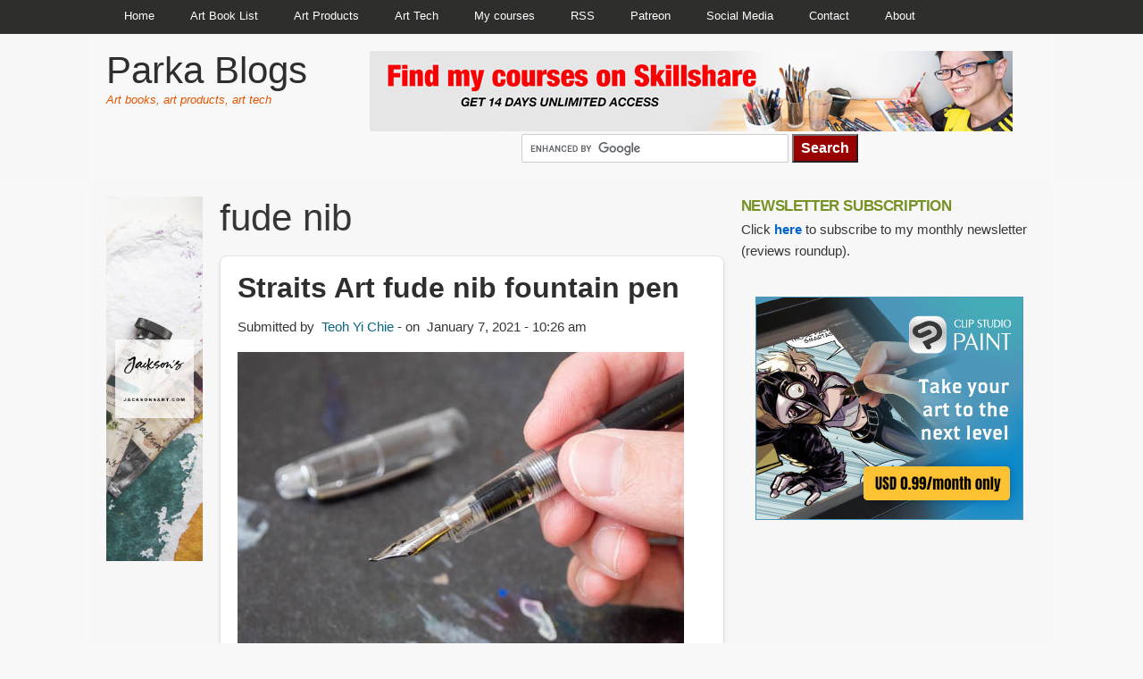

--- FILE ---
content_type: text/html; charset=UTF-8
request_url: https://www.parkablogs.com/tags/fude-nib
body_size: 75617
content:
<!DOCTYPE html>
<html lang="en" dir="ltr" prefix="og: https://ogp.me/ns#" class="no-js adaptivetheme">
  <head>
    
    <meta charset="utf-8" />
<noscript><style>form.antibot * :not(.antibot-message) { display: none !important; }</style>
</noscript><link rel="canonical" href="https://www.parkablogs.com/tags/fude-nib" />
<meta name="Generator" content="Drupal 10 (https://www.drupal.org)" />
<meta name="MobileOptimized" content="width" />
<meta name="HandheldFriendly" content="true" />
<meta name="viewport" content="width=device-width, initial-scale=1.0" />
<link rel="icon" href="/themes/parkablogs/favicon.ico" type="image/vnd.microsoft.icon" />
<link rel="alternate" type="application/rss+xml" title="fude nib" href="https://www.parkablogs.com/taxonomy/term/2767/feed" />

    <link rel="dns-prefetch" href="//cdnjs.cloudflare.com"><title>fude nib | Parka Blogs</title>
    <link rel="stylesheet" media="all" href="/sites/default/files/css/css_iU2SqM1EGygzzu2FWjxCGNBHhJ9TVt-cCFvmY3DxFso.css?delta=0&amp;language=en&amp;theme=parkablogs&amp;include=[base64]" />
<link rel="stylesheet" media="all" href="/sites/default/files/css/css_IMYITXbm1wUmjc3AajSVCNqJzsxk24LiI5j-7SqAauU.css?delta=1&amp;language=en&amp;theme=parkablogs&amp;include=[base64]" />

    <script src="/core/assets/vendor/modernizr/modernizr.min.js?v=3.11.7"></script>

  </head><body  class="layout-type--page-layout user-logged-out path-not-frontpage path-taxonomy path-tags-fude-nib theme-name--parkablogs">
        <a href="#block-parkablogs-content" class="visually-hidden focusable skip-link">Skip to main content</a>
    
      <div class="dialog-off-canvas-main-canvas" data-off-canvas-main-canvas>
    
<div class="page js-layout">
  <div data-at-row="leaderboard" class="l-leaderboard l-row">
  
  <div class="l-pr page__row pr-leaderboard" id="leaderboard">
    <div class="l-rw regions container pr-leaderboard__rw arc--1 hr--1" data-at-regions="">
      <div  data-at-region="1" class="l-r region pr-leaderboard__leaderboard" id="rid-leaderboard"><div id="block-parkablogs-mainmenu" class="l-bl block block-config-provider--superfish block-plugin-id--superfish-main">
  <div class="block__inner">

    <div class="block__content">
<ul id="superfish-main" class="menu sf-menu sf-main sf-horizontal sf-style-none" role="menu" aria-label="Menu">
  

  
  <li id="main-menu-link-content093d1e44-fd95-447f-9d6e-a9e56e80c198" class="sf-depth-1 sf-no-children sf-first" role="none">
    
          <a href="/" title="" class="sf-depth-1" role="menuitem">Home</a>
    
    
    
    
      </li>


            
  <li id="main-menu-link-contentd92c3d34-775b-430a-93d0-fa24e51210f8" class="sf-depth-1 menuparent" role="none">
    
          <a href="/content/list-of-art-books-reviewed" title="Art books from the west" class="sf-depth-1 menuparent" role="menuitem" aria-haspopup="true" aria-expanded="false">Art Book List</a>
    
    
    
              <ul role="menu">
      
      

  
  <li id="main-menu-link-content17f0c920-8522-4198-9c4a-26ec2830945f" class="sf-depth-2 sf-no-children sf-first" role="none">
    
          <a href="/content/list-of-art-books-reviewed" title="" class="sf-depth-2" role="menuitem">Main list</a>
    
    
    
    
      </li>


  
  <li id="main-menu-link-content4fa51da5-cb38-4bfb-bfd1-867dd33fbdad" class="sf-depth-2 sf-no-children" role="none">
    
          <a href="/content/art-books-asia" title="Artbooks from Asia" class="sf-depth-2" role="menuitem">Asia</a>
    
    
    
    
      </li>


  
  <li id="main-menu-link-contente7271203-179f-4357-b9b4-8b9645ebbfd1" class="sf-depth-2 sf-no-children" role="none">
    
          <a href="https://www.parkablogs.com/content/upcoming-art-books" title="Upcoming art books arranged chronologically" class="sf-depth-2 sf-external" role="menuitem">Upcoming</a>
    
    
    
    
      </li>


  
  <li id="main-menu-link-contented0ed6a6-0cd9-4551-8b10-527e7bb65355" class="sf-depth-2 sf-no-children" role="none">
    
          <a href="https://www.parkablogs.com/content/instructional-and-reference-art-books" title="Instructional and Reference Art Books" class="sf-depth-2 sf-external" role="menuitem">Instructional</a>
    
    
    
    
      </li>


  
  <li id="main-menu-link-content70729a75-b809-408c-85da-82a5af5c3f6f" class="sf-depth-2 sf-no-children" role="none">
    
          <a href="https://www.parkablogs.com/content/anatomy-and-figure-drawing-books-artists" title="" class="sf-depth-2 sf-external" role="menuitem">Anatomy</a>
    
    
    
    
      </li>


  
  <li id="main-menu-link-content0b496bac-ec19-499e-9b05-6fe7e43c3e75" class="sf-depth-2 sf-no-children" role="none">
    
          <a href="/content/video-game-art-books-list" class="sf-depth-2" role="menuitem">Video Game</a>
    
    
    
    
      </li>


  
  <li id="main-menu-link-contente3a9bea4-0b97-4512-b64a-cbda50a9f11f" class="sf-depth-2 sf-no-children" role="none">
    
          <a href="/content/list-of-sketchbooks-scrapbooks-journals-travelogues-reviewed" class="sf-depth-2" role="menuitem">Sketchbooks</a>
    
    
    
    
      </li>


  
  <li id="main-menu-link-content2c13c58c-bab1-4d1d-ad99-ace940e3d810" class="sf-depth-2 sf-no-children" role="none">
    
          <a href="/content/list-of-comics-reviewed" class="sf-depth-2" role="menuitem">Comics</a>
    
    
    
    
      </li>


  
  <li id="main-menu-link-content4d6cc0d4-8628-46f6-a9e5-3dd9f884949c" class="sf-depth-2 sf-no-children sf-last" role="none">
    
          <a href="https://www.parkablogs.com/content/list-of-design-books-reviewed" title="" class="sf-depth-2 sf-external" role="menuitem">Graphic Design</a>
    
    
    
    
      </li>



              </ul>
      
    
    
      </li>


            
  <li id="main-menu-link-contentc9552889-96f0-4b97-9706-62c5ab26cd8f" class="sf-depth-1 menuparent" role="none">
    
          <a href="/content/list-of-art-products-reviewed" title="Art products and materials review" class="sf-depth-1 menuparent" role="menuitem" aria-haspopup="true" aria-expanded="false">Art Products</a>
    
    
    
              <ul role="menu">
      
      

  
  <li id="main-menu-link-contentb35fcb97-9a4a-42bf-b9df-24c7efc121a1" class="sf-depth-2 sf-no-children sf-first" role="none">
    
          <a href="/content/list-of-art-products-reviewed" title="" class="sf-depth-2" role="menuitem">All Items</a>
    
    
    
    
      </li>


  
  <li id="main-menu-link-content6a2437ed-eda4-4bed-bf4b-108f9b19bab2" class="sf-depth-2 sf-no-children sf-last" role="none">
    
          <a href="https://www.parkablogs.com/content/list-of-tech-products-reviewed" title="" class="sf-depth-2 sf-external" role="menuitem">Tech</a>
    
    
    
    
      </li>



              </ul>
      
    
    
      </li>


            
  <li id="main-menu-link-contentd15e1684-40a9-498f-a9b2-87567b394f9f" class="sf-depth-1 menuparent" role="none">
    
          <a href="https://www.parkablogs.com/content/list-of-tech-products-reviewed" class="sf-depth-1 sf-external menuparent" role="menuitem" aria-haspopup="true" aria-expanded="false">Art Tech</a>
    
    
    
              <ul role="menu">
      
      

  
  <li id="main-menu-link-content2568e9a6-a44d-4f76-bfde-ae378b7ffeb4" class="sf-depth-2 sf-no-children sf-first" role="none">
    
          <a href="https://www.parkablogs.com/tags/tech-reviews" title="" class="sf-depth-2 sf-external" role="menuitem">Recent tech reviews</a>
    
    
    
    
      </li>


  
  <li id="main-menu-link-content7d04883f-fabc-45cb-a64e-dda7e920a8b8" class="sf-depth-2 sf-no-children sf-last" role="none">
    
          <a href="https://www.parkablogs.com/content/list-of-tech-products-reviewed" title="" class="sf-depth-2 sf-external" role="menuitem">All tech reviews</a>
    
    
    
    
      </li>



              </ul>
      
    
    
      </li>


  
  <li id="main-menu-link-content3d96c5ad-d362-4424-bba7-f3e309a4332e" class="sf-depth-1 sf-no-children" role="none">
    
          <a href="https://www.parkablogs.com/content/my-art-and-sketching-courses" title="Drawing courses" class="sf-depth-1 sf-external" role="menuitem">My courses</a>
    
    
    
    
      </li>


  
  <li id="main-menu-link-contentb847e27e-0799-46f8-9181-aaddf501d513" class="sf-depth-1 sf-no-children" role="none">
    
          <a href="https://feeds.feedburner.com/parkablogs/new" title="RSS" class="sf-depth-1 sf-external" role="menuitem">RSS</a>
    
    
    
    
      </li>


  
  <li id="main-menu-link-content910de2e8-6441-4123-8cb0-fa870e25235e" class="sf-depth-1 sf-no-children" role="none">
    
          <a href="https://www.patreon.com/parkablogs?f=menu" title="" class="sf-depth-1 sf-external" role="menuitem">Patreon</a>
    
    
    
    
      </li>


            
  <li id="main-menu-link-content4d32f045-309d-44ff-b7a2-f68afe3e2a47" class="sf-depth-1 menuparent" role="none">
    
          <a href="http://instagram.com/parkablogs" class="sf-depth-1 sf-external menuparent" role="menuitem" aria-haspopup="true" aria-expanded="false">Social Media</a>
    
    
    
              <ul role="menu">
      
      

  
  <li id="main-menu-link-content17bc1f12-91d0-4cf0-a692-7ceb0604d53e" class="sf-depth-2 sf-no-children sf-first" role="none">
    
          <a href="https://www.instagram.com/parkablogs/" title="" class="sf-depth-2 sf-external" role="menuitem">Instagram</a>
    
    
    
    
      </li>


  
  <li id="main-menu-link-content305ceb40-f0e0-42e8-9324-f35c397eb646" class="sf-depth-2 sf-no-children" role="none">
    
          <a href="https://twitter.com/ParkaBlogs" title="" class="sf-depth-2 sf-external" role="menuitem">Twitter</a>
    
    
    
    
      </li>


  
  <li id="main-menu-link-content86acf28b-52c7-4ac3-8f19-84e9bda30d2a" class="sf-depth-2 sf-no-children" role="none">
    
          <a href="https://www.facebook.com/parkablogs" title="Facebook" class="sf-depth-2 sf-external" role="menuitem">Facebook</a>
    
    
    
    
      </li>


  
  <li id="main-menu-link-content59fa0457-9ddf-45c6-969d-8e49ce41f91e" class="sf-depth-2 sf-no-children sf-last" role="none">
    
          <a href="https://www.youtube.com/user/teohyc/videos" title="Sketching tips and art product reviews" class="sf-depth-2 sf-external" role="menuitem">Youtube</a>
    
    
    
    
      </li>



              </ul>
      
    
    
      </li>


  
  <li id="main-menu-link-content66abb279-9c4f-441d-b5cb-9d3da8425bdf" class="sf-depth-1 sf-no-children" role="none">
    
          <a href="https://www.parkablogs.com/contact" class="sf-depth-1 sf-external" role="menuitem">Contact</a>
    
    
    
    
      </li>


  
  <li id="main-menu-link-contente65de877-9a67-4254-968d-b8d11ac363b3" class="sf-depth-1 sf-no-children" role="none">
    
          <a href="https://www.parkablogs.com/content/about-parka-blogs" title="About Page" class="sf-depth-1 sf-external" role="menuitem">About</a>
    
    
    
    
      </li>


</ul>
</div></div>
</div>
</div>
    </div>
  </div>
  
</div>
<div data-at-row="header" class="l-header l-row">
  
  <header class="l-pr page__row pr-header regions-multiple" role="banner" id="masthead">
    <div class="l-rw regions container pr-header__rw arc--2 hr--1-2" data-at-regions="">
      <div  data-at-region="1" class="l-r region pr-header__header-first" id="rid-header-first"><div id="block-parkablogs-branding" class="l-bl block block-branding block-config-provider--system block-plugin-id--system-branding-block has-name has-slogan">
  <div class="block__inner block-branding__inner">

    <div class="block__content block-branding__content site-branding"><span class="site-branding__text"><strong class="site-branding__name"><a href="/" title="Home" rel="home" class="site-branding__name-link">Parka Blogs</a></strong><em class="site-branding__slogan">Art books, art products, art tech</em></span></div></div>
</div>
</div><div  data-at-region="2" class="l-r region pr-header__header-second" id="rid-header-second"><div id="block-parkablogs-googlesearchadawinsortablescriptsphp" class="l-bl block block-config-provider--block-content block-plugin-id--block-content-4f6f2f63-b639-4f63-ae7e-eb91081dea87 block--type-basic block--view-mode-full">
  <div class="block__inner">

    <div class="block__content"><div class="clearfix text-formatted field field-block-content--body field-formatter-text-default field-name-body field-type-text-with-summary field-label-hidden has-single"><div class="field__items"><div class="field__item"><!-- AD above Search Box -->
<div style="margin-left: 2em; margin-top: 1em;"><a href="https://www.skillshare.com/r/profile/Teoh-Yi-Chie/599814696?gr_tch_ref=on&gr_trp=on"><img src="https://www.parkablogs.com/sites/default/files/parkablogs-horizontal-banner-skillshare_0.jpg" /></a></div>



<!-- Pre-load Google Adsense javascript -->
<script async src="https://pagead2.googlesyndication.com/pagead/js/adsbygoogle.js"></script>

<!-- Pre-load CJ javascript -->
<!-- <script src="https://www.anrdoezrs.net/am/100811823/include/allCj/impressions/page/am.js"></script> -->


<!-- Awin UniHertz AliE -->
<!-- <script src="https://www.dwin2.com/pub.713283.min.js"></script> -->



<!-- GOOGLE SEARCH BOX -->
<form action="https://www.google.com" id="cse-search-box">
<div style="text-align:center; margin-top:0.2em;"><input type="hidden" name="cx" value="partner-pub-6829279896177625:1263164629" /><input type="hidden" name="ie" value="UTF-8" /><input type="text" name="q" size="30" /> <input type="submit" name="sa"  value="Search"  style="font-weight:bold; color:white; background-color:#990000;" /></div>
</form><script type="text/javascript" src="https://www.google.com/coop/cse/brand?form=cse-search-box&amp;lang=en"></script>
<!-- GOOGLE SEARCH BOX -->
</div></div></div>
</div>
</div></div>
</div>
</div>
    </div>
  </header>
  
</div>
<div data-at-row="highlighted" class="l-highlighted l-row">
  
  <div class="l-pr page__row pr-highlighted" id="highlighted">
    <div class="l-rw regions container pr-highlighted__rw arc--1 hr--1" data-at-regions="">
      <div  data-at-region="1" class="l-r region pr-highlighted__highlighted" id="rid-highlighted"><div class="l-bl block--messages" id="system-messages-block" data-drupal-messages><div data-drupal-messages-fallback class="hidden"></div></div></div>
    </div>
  </div>
  
</div>
<div data-at-row="content-prefix" class="l-content-prefix l-row">
  
  <div class="l-pr page__row pr-content-prefix" id="content-prefix">
    <div class="l-rw regions container pr-content-prefix__rw arc--1 hr--1" data-at-regions="">
      <div  data-at-region="1" class="l-r region pr-content-prefix__content-prefix" id="rid-content-prefix"><div role="navigation" aria-labelledby="block-parkablogs-breadcrumbs-menu" id="block-parkablogs-breadcrumbs" class="l-bl block block-breadcrumbs block-config-provider--system block-plugin-id--system-breadcrumb-block">
  <div class="block__inner">

    
    <h2 class="visually-hidden block__title block-breadcrumbs__title" id="block-parkablogs-breadcrumbs-menu"><span>Breadcrumbs</span></h2>
    
      <div class="breadcrumb">
    <nav class="is-responsive is-horizontal" data-at-responsive-list>
      <div class="is-responsive__list">
        <h3 class="visually-hidden breadcrumb__title">You are here:</h3>
        <ol class="breadcrumb__list"><li class="breadcrumb__list-item is-responsive__item"><a href="/" class="breadcrumb__link">Home</a></li></ol>
      </div>
    </nav>
  </div></div>
</div>
</div>
    </div>
  </div>
  
</div>
<div data-at-row="main" class="l-main l-row">
  
  <div class="l-pr page__row pr-main regions-multiple" id="main-content">
    <div class="l-rw regions container pr-main__rw arc--3 hr--1-2-3" data-at-regions="">
      <div  data-at-region="1" data-at-block-count="4" class="l-r region pr-main__content" id="rid-content"><div id="block-parkablogs-page-title" class="l-bl block block-config-provider--core block-plugin-id--page-title-block">
  <div class="block__inner">

    <div class="block__content">
  <h1 class="page__title">fude nib</h1>

</div></div>
</div>
<main id="block-parkablogs-content" class="l-bl block block-main-content" role="main">
  
  <div class="views-element-container element-container-wrapper"><div class="view view-taxonomy-term view-id-taxonomy_term view-display-id-page_1 js-view-dom-id-73663c6af05097474c52bc322563c0167576bc606db599a24141f15fa2cec14a">
  
    
      <div class="view-header">
        <section id="taxonomy-term-2767" class="taxonomy-term taxonomy-term--view-mode-full vocabulary-vocabulary-1">

  
    

    
</section>

    </div>
      
      <div class="view-content view-rows">
          <div class="views-row">
    <article data-history-node-id="14399" class="node node--id-14399 node--type-story node--promoted node--view-mode-teaser" role="article">
  <div class="node__container">

    <header class="node__header--has-meta node__header"><h2 class="node__title"><a href="/content/straits-art-fude-nib-fountain-pen" class="node__title-link" rel="bookmark"><span class="field field-name-title field-formatter-string field-type-string field-label-hidden">Straits Art fude nib fountain pen</span>
</a></h2><div class="node__meta">          <div class="node__submitted">
             <span class="node__author">Submitted by &nbsp;<span class="field field-name-uid field-formatter-author field-type-entity-reference field-label-hidden"><a title="View user profile." href="/users/teoh-yi-chie" class="username">Teoh Yi Chie</a></span>
</span>
             <span class="node__pubdate"> on &nbsp;January 7, 2021 - 10:26 am</span>
          </div></div></header>

    <div class="node__content"><div class="clearfix text-formatted field field-node--body field-formatter-text-summary-or-trimmed field-name-body field-type-text-with-summary field-label-hidden has-single"><div class="field__items"><div class="field__item"><p><a href="https://www.parkablogs.com/content/straits-art-fude-nib-fountain-pen"><img src="https://www.parkablogs.com/sites/default/files/straits-art-fude-nib-fountain-pen-03.jpg"></a></p>
</div></div>
</div>
<div class="field field-node-taxonomy-vocabulary-1 field-entity-reference-type-taxonomy-term field-formatter-entity-reference-label field-name-taxonomy-vocabulary-1 field-type-entity-reference field-label-inline clearfix"><div class="field__label">Tags</div><div class="field__items"><div class="field__item field__item--straits-art">
        <span class="field__item-wrapper"><a href="/tags/straits-art" hreflang="en">straits art</a></span>
      </div><div class="field__item field__item--art-product-reviews">
        <span class="field__item-wrapper"><a href="/category/tags/art-product-reviews" hreflang="en">art product reviews</a></span>
      </div><div class="field__item field__item--fude-nib">
        <span class="field__item-wrapper"><a href="/tags/fude-nib" hreflang="en">fude nib</a></span>
      </div></div>
</div>
<div class="node__links"><ul class="links inline"><li class="node-readmore"><span class="node-readmore__link-wrapper"><a href="/content/straits-art-fude-nib-fountain-pen" rel="tag" title="Straits Art fude nib fountain pen" class="node-readmore__link" hreflang="und">Read more<span class="visually-hidden"> about Straits Art fude nib fountain pen</span></a></span></li><li class="comment-comments"><span class="comment-comments__link-wrapper"><a href="/content/straits-art-fude-nib-fountain-pen#comments" title="Jump to the first comment." class="comment-comments__link" hreflang="und">2 comments</a></span></li><li class="comment-new-comments"><span class="comment-new-comments__link-wrapper"><a href="/tags/fude-nib" class="comment-new-comments__link" title="Jump to the first new comment." data-history-node-last-comment-timestamp="1610505016" data-history-node-field-name="comment_node_story"></a></span></li><li class="comment-add"><span class="comment-add__link-wrapper"><a href="/content/straits-art-fude-nib-fountain-pen#comment-form" title="Share your thoughts and opinions." class="comment-add__link" hreflang="und">Add new comment</a></span></li></ul></div></div></div>
</article>

  </div>
    <div class="views-row">
    <article data-history-node-id="11667" class="node node--id-11667 node--type-story node--promoted node--view-mode-teaser" role="article">
  <div class="node__container">

    <header class="node__header--has-meta node__header"><h2 class="node__title"><a href="/picture/comparison-of-fude-nib-fountain-pens-drawing" class="node__title-link" rel="bookmark"><span class="field field-name-title field-formatter-string field-type-string field-label-hidden">Comparison of Fude nib fountain pens for drawing</span>
</a></h2><div class="node__meta">          <div class="node__submitted">
             <span class="node__author">Submitted by &nbsp;<span class="field field-name-uid field-formatter-author field-type-entity-reference field-label-hidden"><a title="View user profile." href="/users/teoh-yi-chie" class="username">Teoh Yi Chie</a></span>
</span>
             <span class="node__pubdate"> on &nbsp;March 17, 2015 - 3:05 pm</span>
          </div></div></header>

    <div class="node__content"><div class="clearfix text-formatted field field-node--body field-formatter-text-summary-or-trimmed field-name-body field-type-text-with-summary field-label-hidden has-single"><div class="field__items"><div class="field__item"><p><a href="https://www.parkablogs.com/picture/comparison-of-fude-nib-fountain-pens-drawing"><img src="https://www.parkablogs.com/sites/default/files/fude-nibs-03.jpg" alt="Comparison of Fude nib fountain pens for drawing" width="500"></a></p>
</div></div>
</div>
<div class="field field-node-taxonomy-vocabulary-1 field-entity-reference-type-taxonomy-term field-formatter-entity-reference-label field-name-taxonomy-vocabulary-1 field-type-entity-reference field-label-inline clearfix"><div class="field__label">Tags</div><div class="field__items"><div class="field__item field__item--fountain-pen-reviews">
        <span class="field__item-wrapper"><a href="/tags/fountain-pen-reviews" hreflang="en">fountain pen reviews</a></span>
      </div><div class="field__item field__item--fountain-pen">
        <span class="field__item-wrapper"><a href="/category/tags/fountain-pen" hreflang="en">fountain pen</a></span>
      </div><div class="field__item field__item--fude-nib">
        <span class="field__item-wrapper"><a href="/tags/fude-nib" hreflang="en">fude nib</a></span>
      </div><div class="field__item field__item--art-product-reviews">
        <span class="field__item-wrapper"><a href="/category/tags/art-product-reviews" hreflang="en">art product reviews</a></span>
      </div></div>
</div>
<div class="node__links"><ul class="links inline"><li class="node-readmore"><span class="node-readmore__link-wrapper"><a href="/picture/comparison-of-fude-nib-fountain-pens-drawing" rel="tag" title="Comparison of Fude nib fountain pens for drawing" class="node-readmore__link" hreflang="und">Read more<span class="visually-hidden"> about Comparison of Fude nib fountain pens for drawing</span></a></span></li><li class="comment-comments"><span class="comment-comments__link-wrapper"><a href="/picture/comparison-of-fude-nib-fountain-pens-drawing#comments" title="Jump to the first comment." class="comment-comments__link" hreflang="und">4 comments</a></span></li><li class="comment-new-comments"><span class="comment-new-comments__link-wrapper"><a href="/tags/fude-nib" class="comment-new-comments__link" title="Jump to the first new comment." data-history-node-last-comment-timestamp="1760957404" data-history-node-field-name="comment_node_story"></a></span></li><li class="comment-add"><span class="comment-add__link-wrapper"><a href="/picture/comparison-of-fude-nib-fountain-pens-drawing#comment-form" title="Share your thoughts and opinions." class="comment-add__link" hreflang="und">Add new comment</a></span></li></ul></div></div></div>
</article>

  </div>
    <div class="views-row">
    <article data-history-node-id="11644" class="node node--id-11644 node--type-story node--promoted node--view-mode-teaser" role="article">
  <div class="node__container">

    <header class="node__header--has-meta node__header"><h2 class="node__title"><a href="/picture/review-hero-9018-fountain-pen-fude-nib" class="node__title-link" rel="bookmark"><span class="field field-name-title field-formatter-string field-type-string field-label-hidden">Review: Hero 9018 Fountain Pen with Fude Nib</span>
</a></h2><div class="node__meta">          <div class="node__submitted">
             <span class="node__author">Submitted by &nbsp;<span class="field field-name-uid field-formatter-author field-type-entity-reference field-label-hidden"><a title="View user profile." href="/users/teoh-yi-chie" class="username">Teoh Yi Chie</a></span>
</span>
             <span class="node__pubdate"> on &nbsp;March 12, 2015 - 7:52 am</span>
          </div></div></header>

    <div class="node__content"><div class="clearfix text-formatted field field-node--body field-formatter-text-summary-or-trimmed field-name-body field-type-text-with-summary field-label-hidden has-single"><div class="field__items"><div class="field__item"><p><a href="https://www.parkablogs.com/picture/review-hero-9018-fountain-pen-fude-nib"><img src="https://www.parkablogs.com/sites/default/files/hero-9018-02.jpg"></a></p>
</div></div>
</div>
<div class="field field-node-taxonomy-vocabulary-1 field-entity-reference-type-taxonomy-term field-formatter-entity-reference-label field-name-taxonomy-vocabulary-1 field-type-entity-reference field-label-inline clearfix"><div class="field__label">Tags</div><div class="field__items"><div class="field__item field__item--fude-nib">
        <span class="field__item-wrapper"><a href="/tags/fude-nib" hreflang="en">fude nib</a></span>
      </div><div class="field__item field__item--fountain-pen">
        <span class="field__item-wrapper"><a href="/category/tags/fountain-pen" hreflang="en">fountain pen</a></span>
      </div><div class="field__item field__item--fountain-pen-reviews">
        <span class="field__item-wrapper"><a href="/tags/fountain-pen-reviews" hreflang="en">fountain pen reviews</a></span>
      </div><div class="field__item field__item--hero-fountain-pens">
        <span class="field__item-wrapper"><a href="/tags/hero-fountain-pens" hreflang="en">hero fountain pens</a></span>
      </div><div class="field__item field__item--art-product-reviews">
        <span class="field__item-wrapper"><a href="/category/tags/art-product-reviews" hreflang="en">art product reviews</a></span>
      </div></div>
</div>
<div class="node__links"><ul class="links inline"><li class="node-readmore"><span class="node-readmore__link-wrapper"><a href="/picture/review-hero-9018-fountain-pen-fude-nib" rel="tag" title="Review: Hero 9018 Fountain Pen with Fude Nib" class="node-readmore__link" hreflang="und">Read more<span class="visually-hidden"> about Review: Hero 9018 Fountain Pen with Fude Nib</span></a></span></li><li class="comment-add"><span class="comment-add__link-wrapper"><a href="/picture/review-hero-9018-fountain-pen-fude-nib#comment-form" title="Share your thoughts and opinions." class="comment-add__link" hreflang="und">Add new comment</a></span></li></ul></div></div></div>
</article>

  </div>
    <div class="views-row">
    <article data-history-node-id="11645" class="node node--id-11645 node--type-story node--promoted node--view-mode-teaser" role="article">
  <div class="node__container">

    <header class="node__header--has-meta node__header"><h2 class="node__title"><a href="/picture/review-hero-7009-fountain-pen-fude-nib" class="node__title-link" rel="bookmark"><span class="field field-name-title field-formatter-string field-type-string field-label-hidden">Review: Hero 7009 Fountain Pen with Fude Nib</span>
</a></h2><div class="node__meta">          <div class="node__submitted">
             <span class="node__author">Submitted by &nbsp;<span class="field field-name-uid field-formatter-author field-type-entity-reference field-label-hidden"><a title="View user profile." href="/users/teoh-yi-chie" class="username">Teoh Yi Chie</a></span>
</span>
             <span class="node__pubdate"> on &nbsp;March 12, 2015 - 7:50 am</span>
          </div></div></header>

    <div class="node__content"><div class="clearfix text-formatted field field-node--body field-formatter-text-summary-or-trimmed field-name-body field-type-text-with-summary field-label-hidden has-single"><div class="field__items"><div class="field__item"><p><a href="https://www.parkablogs.com/picture/review-hero-7009-fountain-pen-fude-nib"><img src="https://lh3.googleusercontent.com/-na1LiRhxr3A/VPPgu0zOAPI/AAAAAAAA3_s/UX4xvrteT5Q/w500/hero-7009-07.jpg"></a></p>
</div></div>
</div>
<div class="field field-node-taxonomy-vocabulary-1 field-entity-reference-type-taxonomy-term field-formatter-entity-reference-label field-name-taxonomy-vocabulary-1 field-type-entity-reference field-label-inline clearfix"><div class="field__label">Tags</div><div class="field__items"><div class="field__item field__item--hero-fountain-pens">
        <span class="field__item-wrapper"><a href="/tags/hero-fountain-pens" hreflang="en">hero fountain pens</a></span>
      </div><div class="field__item field__item--fountain-pen">
        <span class="field__item-wrapper"><a href="/category/tags/fountain-pen" hreflang="en">fountain pen</a></span>
      </div><div class="field__item field__item--fountain-pen-reviews">
        <span class="field__item-wrapper"><a href="/tags/fountain-pen-reviews" hreflang="en">fountain pen reviews</a></span>
      </div><div class="field__item field__item--art-product-reviews">
        <span class="field__item-wrapper"><a href="/category/tags/art-product-reviews" hreflang="en">art product reviews</a></span>
      </div><div class="field__item field__item--fude-nib">
        <span class="field__item-wrapper"><a href="/tags/fude-nib" hreflang="en">fude nib</a></span>
      </div></div>
</div>
<div class="node__links"><ul class="links inline"><li class="node-readmore"><span class="node-readmore__link-wrapper"><a href="/picture/review-hero-7009-fountain-pen-fude-nib" rel="tag" title="Review: Hero 7009 Fountain Pen with Fude Nib" class="node-readmore__link" hreflang="und">Read more<span class="visually-hidden"> about Review: Hero 7009 Fountain Pen with Fude Nib</span></a></span></li><li class="comment-comments"><span class="comment-comments__link-wrapper"><a href="/picture/review-hero-7009-fountain-pen-fude-nib#comments" title="Jump to the first comment." class="comment-comments__link" hreflang="und">2 comments</a></span></li><li class="comment-new-comments"><span class="comment-new-comments__link-wrapper"><a href="/tags/fude-nib" class="comment-new-comments__link" title="Jump to the first new comment." data-history-node-last-comment-timestamp="1526726692" data-history-node-field-name="comment_node_story"></a></span></li><li class="comment-add"><span class="comment-add__link-wrapper"><a href="/picture/review-hero-7009-fountain-pen-fude-nib#comment-form" title="Share your thoughts and opinions." class="comment-add__link" hreflang="und">Add new comment</a></span></li></ul></div></div></div>
</article>

  </div>
    <div class="views-row">
    <article data-history-node-id="11583" class="node node--id-11583 node--type-story node--promoted node--view-mode-teaser" role="article">
  <div class="node__container">

    <header class="node__header--has-meta node__header"><h2 class="node__title"><a href="/picture/review-sailor-naginata-fude-de-mannen-nib-fountain-pen" class="node__title-link" rel="bookmark"><span class="field field-name-title field-formatter-string field-type-string field-label-hidden">Review: Sailor Naginata Fude de Mannen Nib Fountain Pen</span>
</a></h2><div class="node__meta">          <div class="node__submitted">
             <span class="node__author">Submitted by &nbsp;<span class="field field-name-uid field-formatter-author field-type-entity-reference field-label-hidden"><a title="View user profile." href="/users/teoh-yi-chie" class="username">Teoh Yi Chie</a></span>
</span>
             <span class="node__pubdate"> on &nbsp;February 12, 2015 - 11:22 am</span>
          </div></div></header>

    <div class="node__content"><div class="clearfix text-formatted field field-node--body field-formatter-text-summary-or-trimmed field-name-body field-type-text-with-summary field-label-hidden has-single"><div class="field__items"><div class="field__item"><p><a href="https://www.parkablogs.com/picture/review-sailor-naginata-fude-de-mannen-nib-fountain-pen"><img src="https://www.parkablogs.com/sites/default/files/sailor-naginata-fude-03.jpg" width="500"></a></p>
</div></div>
</div>
<div class="field field-node-taxonomy-vocabulary-1 field-entity-reference-type-taxonomy-term field-formatter-entity-reference-label field-name-taxonomy-vocabulary-1 field-type-entity-reference field-label-inline clearfix"><div class="field__label">Tags</div><div class="field__items"><div class="field__item field__item--sailor-fountain-pen">
        <span class="field__item-wrapper"><a href="/tags/sailor-fountain-pen" hreflang="en">sailor fountain pen</a></span>
      </div><div class="field__item field__item--art-product-reviews">
        <span class="field__item-wrapper"><a href="/category/tags/art-product-reviews" hreflang="en">art product reviews</a></span>
      </div><div class="field__item field__item--fountain-pen-reviews">
        <span class="field__item-wrapper"><a href="/tags/fountain-pen-reviews" hreflang="en">fountain pen reviews</a></span>
      </div><div class="field__item field__item--fountain-pen">
        <span class="field__item-wrapper"><a href="/category/tags/fountain-pen" hreflang="en">fountain pen</a></span>
      </div><div class="field__item field__item--fude-nib">
        <span class="field__item-wrapper"><a href="/tags/fude-nib" hreflang="en">fude nib</a></span>
      </div></div>
</div>
<div class="node__links"><ul class="links inline"><li class="node-readmore"><span class="node-readmore__link-wrapper"><a href="/picture/review-sailor-naginata-fude-de-mannen-nib-fountain-pen" rel="tag" title="Review: Sailor Naginata Fude de Mannen Nib Fountain Pen" class="node-readmore__link" hreflang="und">Read more<span class="visually-hidden"> about Review: Sailor Naginata Fude de Mannen Nib Fountain Pen</span></a></span></li><li class="comment-add"><span class="comment-add__link-wrapper"><a href="/picture/review-sailor-naginata-fude-de-mannen-nib-fountain-pen#comment-form" title="Share your thoughts and opinions." class="comment-add__link" hreflang="und">Add new comment</a></span></li></ul></div></div></div>
</article>

  </div>
    <div class="views-row">
    <article data-history-node-id="11461" class="node node--id-11461 node--type-story node--promoted node--view-mode-teaser" role="article">
  <div class="node__container">

    <header class="node__header--has-meta node__header"><h2 class="node__title"><a href="/picture/review-sailor-fude-de-mannen-fountain-pens" class="node__title-link" rel="bookmark"><span class="field field-name-title field-formatter-string field-type-string field-label-hidden">Review: Sailor Fude DE Mannen Fountain Pens (ふでDEまんねん)</span>
</a></h2><div class="node__meta">          <div class="node__submitted">
             <span class="node__author">Submitted by &nbsp;<span class="field field-name-uid field-formatter-author field-type-entity-reference field-label-hidden"><a title="View user profile." href="/users/teoh-yi-chie" class="username">Teoh Yi Chie</a></span>
</span>
             <span class="node__pubdate"> on &nbsp;January 11, 2015 - 6:16 pm</span>
          </div></div></header>

    <div class="node__content"><div class="clearfix text-formatted field field-node--body field-formatter-text-summary-or-trimmed field-name-body field-type-text-with-summary field-label-hidden has-single"><div class="field__items"><div class="field__item"><p><a href="https://www.parkablogs.com/picture/review-sailor-fude-de-mannen-fountain-pens"><img src="https://www.parkablogs.com/sites/default/files/sailor-fude-pen-08.jpg"></a></p>
</div></div>
</div>
<div class="field field-node-taxonomy-vocabulary-1 field-entity-reference-type-taxonomy-term field-formatter-entity-reference-label field-name-taxonomy-vocabulary-1 field-type-entity-reference field-label-inline clearfix"><div class="field__label">Tags</div><div class="field__items"><div class="field__item field__item--fude-nib">
        <span class="field__item-wrapper"><a href="/tags/fude-nib" hreflang="en">fude nib</a></span>
      </div><div class="field__item field__item--fountain-pen">
        <span class="field__item-wrapper"><a href="/category/tags/fountain-pen" hreflang="en">fountain pen</a></span>
      </div><div class="field__item field__item--fountain-pen-reviews">
        <span class="field__item-wrapper"><a href="/tags/fountain-pen-reviews" hreflang="en">fountain pen reviews</a></span>
      </div><div class="field__item field__item--sailor-fountain-pen">
        <span class="field__item-wrapper"><a href="/tags/sailor-fountain-pen" hreflang="en">sailor fountain pen</a></span>
      </div><div class="field__item field__item--art-product-reviews">
        <span class="field__item-wrapper"><a href="/category/tags/art-product-reviews" hreflang="en">art product reviews</a></span>
      </div></div>
</div>
<div class="node__links"><ul class="links inline"><li class="node-readmore"><span class="node-readmore__link-wrapper"><a href="/picture/review-sailor-fude-de-mannen-fountain-pens" rel="tag" title="Review: Sailor Fude DE Mannen Fountain Pens (ふでDEまんねん)" class="node-readmore__link" hreflang="und">Read more<span class="visually-hidden"> about Review: Sailor Fude DE Mannen Fountain Pens (ふでDEまんねん)</span></a></span></li><li class="comment-comments"><span class="comment-comments__link-wrapper"><a href="/picture/review-sailor-fude-de-mannen-fountain-pens#comments" title="Jump to the first comment." class="comment-comments__link" hreflang="und">6 comments</a></span></li><li class="comment-new-comments"><span class="comment-new-comments__link-wrapper"><a href="/tags/fude-nib" class="comment-new-comments__link" title="Jump to the first new comment." data-history-node-last-comment-timestamp="1661746540" data-history-node-field-name="comment_node_story"></a></span></li><li class="comment-add"><span class="comment-add__link-wrapper"><a href="/picture/review-sailor-fude-de-mannen-fountain-pens#comment-form" title="Share your thoughts and opinions." class="comment-add__link" hreflang="und">Add new comment</a></span></li></ul></div></div></div>
</article>

  </div>
    <div class="views-row">
    <article data-history-node-id="11437" class="node node--id-11437 node--type-story node--promoted node--view-mode-teaser" role="article">
  <div class="node__container">

    <header class="node__header--has-meta node__header"><h2 class="node__title"><a href="/picture/review-sailor-my-first-fountain-pen" class="node__title-link" rel="bookmark"><span class="field field-name-title field-formatter-string field-type-string field-label-hidden">Review: Sailor MY FIRST Fountain Pen</span>
</a></h2><div class="node__meta">          <div class="node__submitted">
             <span class="node__author">Submitted by &nbsp;<span class="field field-name-uid field-formatter-author field-type-entity-reference field-label-hidden"><a title="View user profile." href="/users/teoh-yi-chie" class="username">Teoh Yi Chie</a></span>
</span>
             <span class="node__pubdate"> on &nbsp;January 6, 2015 - 1:41 pm</span>
          </div></div></header>

    <div class="node__content"><div class="clearfix text-formatted field field-node--body field-formatter-text-summary-or-trimmed field-name-body field-type-text-with-summary field-label-hidden has-single"><div class="field__items"><div class="field__item"><p><a href="https://www.parkablogs.com/picture/review-sailor-my-first-fountain-pen"><img src="https://www.parkablogs.com/sites/default/files/sailor-my-first-08.jpg"></a></p>
</div></div>
</div>
<div class="field field-node-taxonomy-vocabulary-1 field-entity-reference-type-taxonomy-term field-formatter-entity-reference-label field-name-taxonomy-vocabulary-1 field-type-entity-reference field-label-inline clearfix"><div class="field__label">Tags</div><div class="field__items"><div class="field__item field__item--fude-nib">
        <span class="field__item-wrapper"><a href="/tags/fude-nib" hreflang="en">fude nib</a></span>
      </div><div class="field__item field__item--fountain-pen">
        <span class="field__item-wrapper"><a href="/category/tags/fountain-pen" hreflang="en">fountain pen</a></span>
      </div><div class="field__item field__item--fountain-pen-reviews">
        <span class="field__item-wrapper"><a href="/tags/fountain-pen-reviews" hreflang="en">fountain pen reviews</a></span>
      </div><div class="field__item field__item--sailor-fountain-pen">
        <span class="field__item-wrapper"><a href="/tags/sailor-fountain-pen" hreflang="en">sailor fountain pen</a></span>
      </div><div class="field__item field__item--art-product-reviews">
        <span class="field__item-wrapper"><a href="/category/tags/art-product-reviews" hreflang="en">art product reviews</a></span>
      </div></div>
</div>
<div class="node__links"><ul class="links inline"><li class="node-readmore"><span class="node-readmore__link-wrapper"><a href="/picture/review-sailor-my-first-fountain-pen" rel="tag" title="Review: Sailor MY FIRST Fountain Pen" class="node-readmore__link" hreflang="und">Read more<span class="visually-hidden"> about Review: Sailor MY FIRST Fountain Pen</span></a></span></li><li class="comment-add"><span class="comment-add__link-wrapper"><a href="/picture/review-sailor-my-first-fountain-pen#comment-form" title="Share your thoughts and opinions." class="comment-add__link" hreflang="und">Add new comment</a></span></li></ul></div></div></div>
</article>

  </div>
    <div class="views-row">
    <article data-history-node-id="11235" class="node node--id-11235 node--type-story node--promoted node--view-mode-teaser" role="article">
  <div class="node__container">

    <header class="node__header--has-meta node__header"><h2 class="node__title"><a href="/picture/review-duke-209-calligraphy-fountain-pen-fude-nib" class="node__title-link" rel="bookmark"><span class="field field-name-title field-formatter-string field-type-string field-label-hidden">Review: Duke 209 Calligraphy Fountain Pen with Fude Nib</span>
</a></h2><div class="node__meta">          <div class="node__submitted">
             <span class="node__author">Submitted by &nbsp;<span class="field field-name-uid field-formatter-author field-type-entity-reference field-label-hidden"><a title="View user profile." href="/users/teoh-yi-chie" class="username">Teoh Yi Chie</a></span>
</span>
             <span class="node__pubdate"> on &nbsp;November 4, 2014 - 10:22 am</span>
          </div></div></header>

    <div class="node__content"><div class="clearfix text-formatted field field-node--body field-formatter-text-summary-or-trimmed field-name-body field-type-text-with-summary field-label-hidden has-single"><div class="field__items"><div class="field__item"><p><a href="https://www.parkablogs.com/picture/review-duke-209-calligraphy-fountain-pen-fude-nib"><img src="https://www.parkablogs.com/sites/default/files/duke-209-fountain-pen-06.jpg" width="500"></a></p>
</div></div>
</div>
<div class="field field-node-taxonomy-vocabulary-1 field-entity-reference-type-taxonomy-term field-formatter-entity-reference-label field-name-taxonomy-vocabulary-1 field-type-entity-reference field-label-inline clearfix"><div class="field__label">Tags</div><div class="field__items"><div class="field__item field__item--fountain-pen-reviews">
        <span class="field__item-wrapper"><a href="/tags/fountain-pen-reviews" hreflang="en">fountain pen reviews</a></span>
      </div><div class="field__item field__item--fountain-pen">
        <span class="field__item-wrapper"><a href="/category/tags/fountain-pen" hreflang="en">fountain pen</a></span>
      </div><div class="field__item field__item--art-product-reviews">
        <span class="field__item-wrapper"><a href="/category/tags/art-product-reviews" hreflang="en">art product reviews</a></span>
      </div><div class="field__item field__item--pen-reviews">
        <span class="field__item-wrapper"><a href="/tags/pen-reviews" hreflang="en">pen reviews</a></span>
      </div><div class="field__item field__item--duke-fountain-pen">
        <span class="field__item-wrapper"><a href="/tags/duke-fountain-pen" hreflang="en">duke fountain pen</a></span>
      </div><div class="field__item field__item--fude-nib">
        <span class="field__item-wrapper"><a href="/tags/fude-nib" hreflang="en">fude nib</a></span>
      </div></div>
</div>
<div class="node__links"><ul class="links inline"><li class="node-readmore"><span class="node-readmore__link-wrapper"><a href="/picture/review-duke-209-calligraphy-fountain-pen-fude-nib" rel="tag" title="Review: Duke 209 Calligraphy Fountain Pen with Fude Nib" class="node-readmore__link" hreflang="und">Read more<span class="visually-hidden"> about Review: Duke 209 Calligraphy Fountain Pen with Fude Nib</span></a></span></li><li class="comment-comments"><span class="comment-comments__link-wrapper"><a href="/picture/review-duke-209-calligraphy-fountain-pen-fude-nib#comments" title="Jump to the first comment." class="comment-comments__link" hreflang="und">12 comments</a></span></li><li class="comment-new-comments"><span class="comment-new-comments__link-wrapper"><a href="/tags/fude-nib" class="comment-new-comments__link" title="Jump to the first new comment." data-history-node-last-comment-timestamp="1625369858" data-history-node-field-name="comment_node_story"></a></span></li><li class="comment-add"><span class="comment-add__link-wrapper"><a href="/picture/review-duke-209-calligraphy-fountain-pen-fude-nib#comment-form" title="Share your thoughts and opinions." class="comment-add__link" hreflang="und">Add new comment</a></span></li></ul></div></div></div>
</article>

  </div>
    <div class="views-row">
    <article data-history-node-id="10467" class="node node--id-10467 node--type-story node--promoted node--view-mode-teaser" role="article">
  <div class="node__container">

    <header class="node__header--has-meta node__header"><h2 class="node__title"><a href="/content/review-duke-confucius-compound-art-fountain-pen-artists" class="node__title-link" rel="bookmark"><span class="field field-name-title field-formatter-string field-type-string field-label-hidden">Review: Duke Confucius Compound Art Fountain Pen (for Artists)</span>
</a></h2><div class="node__meta">          <div class="node__submitted">
             <span class="node__author">Submitted by &nbsp;<span class="field field-name-uid field-formatter-author field-type-entity-reference field-label-hidden"><a title="View user profile." href="/user/31" class="username">Drewscape</a></span>
</span>
             <span class="node__pubdate"> on &nbsp;January 28, 2014 - 1:36 pm</span>
          </div></div></header>

    <div class="node__content"><div class="clearfix text-formatted field field-node--body field-formatter-text-summary-or-trimmed field-name-body field-type-text-with-summary field-label-hidden has-single"><div class="field__items"><div class="field__item"><p><a href="https://www.parkablogs.com/content/review-duke-confucius-compound-art-fountain-pen-artists"><img src="https://lh4.googleusercontent.com/-SH4_IneilsQ/UuH_i5XTikI/AAAAAAAAkD8/40e-kwT-Pf4/w500/duke-fountain-pen-27.jpg"></a></p>
</div></div>
</div>
<div class="field field-node-taxonomy-vocabulary-1 field-entity-reference-type-taxonomy-term field-formatter-entity-reference-label field-name-taxonomy-vocabulary-1 field-type-entity-reference field-label-inline clearfix"><div class="field__label">Tags</div><div class="field__items"><div class="field__item field__item--fountain-pen-reviews">
        <span class="field__item-wrapper"><a href="/tags/fountain-pen-reviews" hreflang="en">fountain pen reviews</a></span>
      </div><div class="field__item field__item--fountain-pen">
        <span class="field__item-wrapper"><a href="/category/tags/fountain-pen" hreflang="en">fountain pen</a></span>
      </div><div class="field__item field__item--art-product-reviews">
        <span class="field__item-wrapper"><a href="/category/tags/art-product-reviews" hreflang="en">art product reviews</a></span>
      </div><div class="field__item field__item--pen-reviews">
        <span class="field__item-wrapper"><a href="/tags/pen-reviews" hreflang="en">pen reviews</a></span>
      </div><div class="field__item field__item--fude-nib">
        <span class="field__item-wrapper"><a href="/tags/fude-nib" hreflang="en">fude nib</a></span>
      </div></div>
</div>
<div class="node__links"><ul class="links inline"><li class="node-readmore"><span class="node-readmore__link-wrapper"><a href="/content/review-duke-confucius-compound-art-fountain-pen-artists" rel="tag" title="Review: Duke Confucius Compound Art Fountain Pen (for Artists)" class="node-readmore__link" hreflang="und">Read more<span class="visually-hidden"> about Review: Duke Confucius Compound Art Fountain Pen (for Artists)</span></a></span></li><li class="comment-comments"><span class="comment-comments__link-wrapper"><a href="/content/review-duke-confucius-compound-art-fountain-pen-artists#comments" title="Jump to the first comment." class="comment-comments__link" hreflang="und">2 comments</a></span></li><li class="comment-new-comments"><span class="comment-new-comments__link-wrapper"><a href="/tags/fude-nib" class="comment-new-comments__link" title="Jump to the first new comment." data-history-node-last-comment-timestamp="1505404784" data-history-node-field-name="comment_node_story"></a></span></li><li class="comment-add"><span class="comment-add__link-wrapper"><a href="/content/review-duke-confucius-compound-art-fountain-pen-artists#comment-form" title="Share your thoughts and opinions." class="comment-add__link" hreflang="und">Add new comment</a></span></li></ul></div></div></div>
</article>

  </div>
    <div class="views-row">
    <article data-history-node-id="9042" class="node node--id-9042 node--type-story node--promoted node--view-mode-teaser" role="article">
  <div class="node__container">

    <header class="node__header--has-meta node__header"><h2 class="node__title"><a href="/content/review-hero-fountain-pen-501-1" class="node__title-link" rel="bookmark"><span class="field field-name-title field-formatter-string field-type-string field-label-hidden">Review: Hero Fountain Pen 501-1</span>
</a></h2><div class="node__meta">          <div class="node__submitted">
             <span class="node__author">Submitted by &nbsp;<span class="field field-name-uid field-formatter-author field-type-entity-reference field-label-hidden"><a title="View user profile." href="/users/teoh-yi-chie" class="username">Teoh Yi Chie</a></span>
</span>
             <span class="node__pubdate"> on &nbsp;November 21, 2012 - 9:35 pm</span>
          </div></div></header>

    <div class="node__content"><div class="clearfix text-formatted field field-node--body field-formatter-text-summary-or-trimmed field-name-body field-type-text-with-summary field-label-hidden has-single"><div class="field__items"><div class="field__item"><p><a href="https://www.parkablogs.com/content/review-hero-fountain-pen-501-1"><img src="https://www.parkablogs.com/sites/default/files/hero-pen-501-1-1.jpg"></a></p>
</div></div>
</div>
<div class="field field-node-taxonomy-vocabulary-1 field-entity-reference-type-taxonomy-term field-formatter-entity-reference-label field-name-taxonomy-vocabulary-1 field-type-entity-reference field-label-inline clearfix"><div class="field__label">Tags</div><div class="field__items"><div class="field__item field__item--fountain-pen">
        <span class="field__item-wrapper"><a href="/category/tags/fountain-pen" hreflang="en">fountain pen</a></span>
      </div><div class="field__item field__item--art-product-reviews">
        <span class="field__item-wrapper"><a href="/category/tags/art-product-reviews" hreflang="en">art product reviews</a></span>
      </div><div class="field__item field__item--fountain-pen-reviews">
        <span class="field__item-wrapper"><a href="/tags/fountain-pen-reviews" hreflang="en">fountain pen reviews</a></span>
      </div><div class="field__item field__item--pen-reviews">
        <span class="field__item-wrapper"><a href="/tags/pen-reviews" hreflang="en">pen reviews</a></span>
      </div><div class="field__item field__item--hero-fountain-pens">
        <span class="field__item-wrapper"><a href="/tags/hero-fountain-pens" hreflang="en">hero fountain pens</a></span>
      </div><div class="field__item field__item--fude-nib">
        <span class="field__item-wrapper"><a href="/tags/fude-nib" hreflang="en">fude nib</a></span>
      </div></div>
</div>
<div class="node__links"><ul class="links inline"><li class="node-readmore"><span class="node-readmore__link-wrapper"><a href="/content/review-hero-fountain-pen-501-1" rel="tag" title="Review: Hero Fountain Pen 501-1" class="node-readmore__link" hreflang="und">Read more<span class="visually-hidden"> about Review: Hero Fountain Pen 501-1</span></a></span></li><li class="comment-comments"><span class="comment-comments__link-wrapper"><a href="/content/review-hero-fountain-pen-501-1#comments" title="Jump to the first comment." class="comment-comments__link" hreflang="und">4 comments</a></span></li><li class="comment-new-comments"><span class="comment-new-comments__link-wrapper"><a href="/tags/fude-nib" class="comment-new-comments__link" title="Jump to the first new comment." data-history-node-last-comment-timestamp="1420836332" data-history-node-field-name="comment_node_story"></a></span></li><li class="comment-add"><span class="comment-add__link-wrapper"><a href="/content/review-hero-fountain-pen-501-1#comment-form" title="Share your thoughts and opinions." class="comment-add__link" hreflang="und">Add new comment</a></span></li></ul></div></div></div>
</article>

  </div>

    </div>
  
      
              <div class="feed-icons">
      <a href="https://www.parkablogs.com/taxonomy/term/2767/feed" class="feed-icon">
  <svg version="1.1" class="feed-icon-rss" xmlns="http://www.w3.org/2000/svg" width="20" height="20" viewBox="0 0 20 20">
    <g>
      <path class="feed-icon-rss__path" d="M2.7,14.5c-0.8,0-1.4,0.3-1.9,0.8C0.3,15.9,0,16.5,0,17.3c0,0.8,0.3,1.4,0.8,1.9 C1.3,19.7,2,20,2.7,20s1.4-0.3,1.9-0.8c0.5-0.5,0.8-1.2,0.8-1.9c0-0.8-0.3-1.4-0.8-1.9C4.1,14.8,3.5,14.5,2.7,14.5z"/>
      <path class="feed-icon-rss__path" d="M9,11C7.9,9.9,6.7,9.1,5.3,8.4C3.9,7.8,2.5,7.4,1,7.3H0.9c-0.2,0-0.4,0.1-0.6,0.2 C0.1,7.7,0,7.9,0,8.2v1.9c0,0.2,0.1,0.4,0.2,0.6C0.4,10.9,0.6,11,0.8,11c2.2,0.2,4,1.1,5.6,2.6C7.9,15.2,8.8,17,9,19.2 c0,0.2,0.1,0.4,0.3,0.6C9.5,19.9,9.7,20,9.9,20h1.9c0.3,0,0.5-0.1,0.7-0.3c0.2-0.2,0.3-0.4,0.2-0.7c-0.1-1.5-0.5-3-1.1-4.3 C10.9,13.3,10.1,12.1,9,11z"/>
      <path class="feed-icon-rss__path" d="M18.3,11.9c-1-2.3-2.4-4.3-4.2-6c-1.8-1.8-3.8-3.2-6-4.2C5.8,0.7,3.4,0.1,1,0h0 C0.7,0,0.5,0.1,0.3,0.3C0.1,0.4,0,0.6,0,0.9v2c0,0.2,0.1,0.4,0.2,0.6s0.4,0.3,0.6,0.3c2,0.1,4,0.6,5.8,1.4s3.4,1.9,4.8,3.3 c1.3,1.3,2.4,2.9,3.3,4.8c0.8,1.8,1.3,3.8,1.4,5.8c0,0.2,0.1,0.4,0.3,0.6c0.2,0.2,0.4,0.2,0.6,0.2h2c0.3,0,0.5-0.1,0.7-0.3 c0.2-0.2,0.3-0.4,0.3-0.7C19.9,16.6,19.3,14.2,18.3,11.9z"/>
    </g>
  </svg><span class="visually-hidden">SubscribeSubscribe to fude nib</span>
</a>

    </div>
  </div>
</div>

  
</main>
</div><div  data-at-region="2" class="l-r region pr-main__sidebar-first" id="rid-sidebar-first"><div id="block-parkablogs-leftsidebar" class="l-bl block block-config-provider--block-content block-plugin-id--block-content-4aa6754b-d141-4dd3-813b-1db8c3327fa1 block--type-basic block--view-mode-full">
  <div class="block__inner">

    <div class="block__content"><div class="clearfix text-formatted field field-block-content--body field-formatter-text-default field-name-body field-type-text-with-summary field-label-hidden has-single"><div class="field__items"><div class="field__item"><a href="https://tidd.ly/3XVRtB3"><img src="https://www.parkablogs.com/sites/default/files/jacksons-160px-vertical.jpeg" width="120" /></a></div></div>
</div>
</div></div>
</div>
</div><div  data-at-region="3" data-at-block-count="6" class="l-r region pr-main__sidebar-second" id="rid-sidebar-second"><div id="block-parkablogs-newslettersubscription" class="l-bl block block-config-provider--block-content block-plugin-id--block-content-63e95e9e-ef6c-415a-893e-6cce644f5896 has-title block--type-basic block--view-mode-full" role="region" aria-labelledby="block-parkablogs-newslettersubscription-title">
  <div class="block__inner">

    <h2  class="block__title" id="block-parkablogs-newslettersubscription-title"><span>Newsletter subscription</span></h2><div class="block__content"><div class="clearfix text-formatted field field-block-content--body field-formatter-text-default field-name-body field-type-text-with-summary field-label-hidden has-single"><div class="field__items"><div class="field__item"><p>Click <a href="https://www.parkablogs.com/contact/newsletter_subscription" rel="nofollow"><strong>here</strong></a> to subscribe to my monthly newsletter (reviews roundup).</p>
</div></div>
</div>
</div></div>
</div>
<div id="block-parkablogs-gaomonad300x600" class="l-bl block block-config-provider--block-content block-plugin-id--block-content-0ef242b2-459f-4106-9494-953d295f8be1 block--type-basic block--view-mode-full">
  <div class="block__inner">

    <div class="block__content"><div class="clearfix text-formatted field field-block-content--body field-formatter-text-default field-name-body field-type-text-with-summary field-label-hidden has-single"><div class="field__items"><div class="field__item"><!--<div style="padding:0; margin-top:-2em; text-align:center;">--><div style="padding:0; margin-top:1em; text-align:center;">
<a href="https://www.anrdoezrs.net/click-100811823-15209708" target="_top"><img src="https://www.parkablogs.com/sites/default/files/2023/csp-monthly-ad.jpg"></a>
</div>
</div></div>
</div>
</div></div>
</div>
<div id="block-parkablogs-adensesidebartop" class="l-bl block block-config-provider--block-content block-plugin-id--block-content-419f253d-0a5d-4955-9329-9080b42284f3 block--type-basic block--view-mode-full">
  <div class="block__inner">

    <div class="block__content"><div class="clearfix text-formatted field field-block-content--body field-formatter-text-default field-name-body field-type-text-with-summary field-label-hidden has-single"><div class="field__items"><div class="field__item"><script async src="https://pagead2.googlesyndication.com/pagead/js/adsbygoogle.js"></script><!-- 300_250_sidebar_2020 --><p><ins class="adsbygoogle" style="display:inline-block;width:300px;height:250px" data-ad-client="ca-pub-6829279896177625" data-ad-slot="2969906670"></ins></p>
<script>
     (adsbygoogle = window.adsbygoogle || []).push({});
</script></div></div>
</div>
</div></div>
</div>
<div class="views-element-container l-bl block block-config-provider--views block-plugin-id--views-block-tech-reviews-block has-title" id="block-parkablogs-views-block-tech-reviews-block" role="region" aria-labelledby="block-parkablogs-views-block-tech-reviews-block-title">
  <div class="block__inner">

    <h2  class="block__title" id="block-parkablogs-views-block-tech-reviews-block-title"><span>Tech reviews</span></h2><div class="block__content"><div class="element-container-wrapper"><div class="view view-tech-reviews view-id-tech_reviews view-display-id-block js-view-dom-id-ef580d766dd0f1269ca5944e591b9f7602de089ef555ccdbb1058e1767c5c29d">
  
    
      
      <div class="view-content view-rows">
      <div class="item-list">
    <ul>
          <li class="item-list__item"><div class="views-field views-field-title"><span class="field-content"><a href="/content/chuwi-corebook-air-2026-laptop-review" hreflang="en">Review: Chuwi Corebook Air (2026), the 1kg laptop for USD 529</a></span></div></li>
          <li class="item-list__item"><div class="views-field views-field-title"><span class="field-content"><a href="/content/orico-4-bay-ssd-usb4-enclosure" hreflang="en">Review: Orico 4-bay SSD USB4 DAS enclosure (8848u4)</a></span></div></li>
          <li class="item-list__item"><div class="views-field views-field-title"><span class="field-content"><a href="/content/soundpeats-air5-pro-plus-review" hreflang="en">SoundPEATS Air5 Pro+ (review) with xMEMS + 10mm drivers</a></span></div></li>
          <li class="item-list__item"><div class="views-field views-field-title"><span class="field-content"><a href="/content/huion-kamvas-pro-24-gen-3-2025-review" hreflang="en">Review: Huion Kamvas Pro 24 gen 3 (2025)</a></span></div></li>
          <li class="item-list__item"><div class="views-field views-field-title"><span class="field-content"><a href="/content/2025-best-pen-displays" hreflang="en">Best pen displays to get in 2025 (from all I&#039;ve reviewed)</a></span></div></li>
          <li class="item-list__item"><div class="views-field views-field-title"><span class="field-content"><a href="/content/viwoods-aipaper-mini-review" hreflang="en">Review: Viwoods AiPaper Mini 8.2-inch e-ink tablet</a></span></div></li>
          <li class="item-list__item"><div class="views-field views-field-title"><span class="field-content"><a href="/content/m5-ipad-pro-vs-samsung-tab-s11-artist-review" hreflang="en">M5 iPad Pro vs Tab S11 series tablets (artist comparison)</a></span></div></li>
          <li class="item-list__item"><div class="views-field views-field-title"><span class="field-content"><a href="/content/xppen-artist-12-gen-3-review" hreflang="en">Review: XPPen Artist 12 3rd with X4 Smart Chip Stylus</a></span></div></li>
          <li class="item-list__item"><div class="views-field views-field-title"><span class="field-content"><a href="/content/beelink-eqi12-review" hreflang="en">Review: Beelink EQi12 with Intel Core i5-1235U</a></span></div></li>
          <li class="item-list__item"><div class="views-field views-field-title"><span class="field-content"><a href="/content/aula-f75-keyboard-review" hreflang="en">Review: AULA F75 wireless mechanical keyboard</a></span></div></li>
      </ul>
</div>

    </div>
  
          </div>
</div>
</div></div>
</div>
<div id="block-parkablogs-bigshortcutbuttons" class="l-bl block block-config-provider--block-content block-plugin-id--block-content-a673028b-7971-4114-a9d0-11dc58cbe52d block--type-basic block--view-mode-full">
  <div class="block__inner">

    <div class="block__content"><div class="clearfix text-formatted field field-block-content--body field-formatter-text-default field-name-body field-type-text-with-summary field-label-hidden has-single"><div class="field__items"><div class="field__item"><!--<div style="background-color:#11417F; padding:0.5em 1em 1em 1em; margin-bottom:0.5em; color:white; font-size: 1em;"><span style="font:bold 1.6em tahoma;letter-spacing:0px;">Advertise on Parkablogs</span><br/>Check out <a href="https://www.parkablogs.com/picture/advertising-space-sale" style="color:white; text-decoration:underline;">our rates</a>.</div>--><div style="background-color:#6EADFF; padding:0.5em 1em 1em 1em; margin-bottom:0.5em; color:white; font-size: 1em;"><span style="font:bold 1.6em tahoma;letter-spacing:0px;">Learn to draw</span><br>Check out <a href="https://gumroad.com/parkablogs?f=topbuttons" style="color:white; text-decoration:underline;">my online sketching courses</a>.</div>
<div style="background-color:#CC545B; padding:0.5em 1em 1em 1em; margin-bottom:0.5em; color:white; font-size: 1em;"><span style="font:bold 1.6em tahoma;letter-spacing:0px;">How to start an art blog</span><br><a href="https://www.parkablogs.com/picture/how-start-art-blog" style="color:white; text-decoration:underline;">Learn how you can build a following and reach more people with an art blog.</a></div>
<div style="background-color:#B03137; padding:0.5em 1em 1em 1em; margin-bottom:0.5em; color:white; font-size: 1em;"><span style="font:bold 1.6em tahoma;letter-spacing:0px;">Basheer Graphic Books</span><br>They are our sponsor! They are based in Singapore, Asia, but ship globally. Contact them via <a href="mailto:enquiry@basheergraphic.com" style="color:white; text-decoration:underline;">email</a> or <a href="https://www.facebook.com/BasheerGraphic" style="color:white; text-decoration:underline;">Facebook</a> for enquires.</div>
<div style="background-color:#C7422D; padding:0.5em 1em 1em 1em; margin-bottom:0.5em; color:white; font-size: 1em;"><span style="font:bold 1.6em tahoma;letter-spacing:0px;">APD Singapore</span><br><a href="https://www.facebook.com/apdsing/" style="color:white; text-decoration:underline;">APD Singapore</a> (sponsor) is a book distributor/seller in Southeast Asia.</div>
<div style="background-color:#37567F; padding:0.5em 1em 1em 1em; margin-bottom:0.5em; color:white; font-size: 1em;"><span style="font:bold 1.6em tahoma;letter-spacing:0px;">How to support my blog</span><br>Links to Amazon (<a href="https://www.amazon.com?tag=parblo-20" style="color:white; text-decoration:underline;">US</a> | <a href="https://www.amazon.ca?tag=parblo0c-20" style="color:white; text-decoration:underline;">CA</a> | <a href="https://www.amazon.co.uk?tag=parblo-21" style="color:white; text-decoration:underline;">UK</a> | <a href="https://www.amazon.de?tag=parblo01-21" style="color:white; text-decoration:underline;">DE</a> | <a href="https://www.amazon.fr?tag=parblo08-21" style="color:white; text-decoration:underline;">FR</a> | <a href="https://www.amazon.it?tag=parblo03-21" style="color:white; text-decoration:underline;">IT</a> | <a href="https://www.amazon.es?tag=parblo02-21" style="color:white; text-decoration:underline;">ES</a> | <a href="https://www.amazon.co.jp?tag=parkablogs-22" style="color:white; text-decoration:underline;">JP</a>), <a href="https://shrsl.com/2elhq" style="color:white; text-decoration:underline;">Dick Blick Art Materials</a>, <a href="https://tidd.ly/3XVRtB3" style="color:white; text-decoration:underline;">Jackson's Art</a>, <a href="https://s.click.aliexpress.com/e/_DBozty5" style="color:white; text-decoration:underline;">AliExpress</a>, <a href="https://s.shopee.sg/3q761vu36t" style="color:white; text-decoration:underline;">Shopee SG</a> and <a href="https://c.lazada.sg/t/c.bsWAdX" style="color:white; text-decoration:underline;">Lazada SG</a> are affiliate links. <b>When you buy from those affiliate links, I earn some commissions at no extra cost to you. Your support runs this blog.</b> <a href="https://www.parkablogs.com/content/how-i-get-stuff-review-parkablogs" style="color:white; text-decoration:underline;">Learn more</a>.</div>
<div style="background-color:#CC545B; padding:0.5em 1em 1em 1em; margin-bottom:0.5em; color:white; font-size: 1em;"><span style="font:bold 1.6em tahoma;letter-spacing:0px;">Jackson's Art (UK)</span><br>They have <a href="https://tidd.ly/3XVRtB3" style="color:white; text-decoration:underline;">free global shipping for brush purchases over £20</a>.</div>
<div style="background-color:#37567F; padding:0.5em 1em 1em 1em; margin-bottom:0.5em; color:white; font-size: 1em;"><span style="font:bold 1.6em tahoma;letter-spacing:0px;">Contact</span><br><a href="https://www.parkablogs.com/user/3/contact" style="color:white; text-decoration:underline;">You can reach me here</a>.</div>
</div></div>
</div>
</div></div>
</div>
<div id="block-parkablogs-adsensesidebarbottom" class="l-bl block block-config-provider--block-content block-plugin-id--block-content-e3276661-33db-4d22-b499-e51243b0b727 block--type-basic block--view-mode-full">
  <div class="block__inner">

    <div class="block__content"><div class="clearfix text-formatted field field-block-content--body field-formatter-text-default field-name-body field-type-text-with-summary field-label-hidden has-single"><div class="field__items"><div class="field__item"><script async src="https://pagead2.googlesyndication.com/pagead/js/adsbygoogle.js"></script><!-- 300_250_sidebar_2020b --><p><ins class="adsbygoogle" style="display:inline-block;width:300px;height:250px" data-ad-client="ca-pub-6829279896177625" data-ad-slot="8498044450"></ins></p>
<script>
     (adsbygoogle = window.adsbygoogle || []).push({});
</script></div></div>
</div>
</div></div>
</div>
<div id="block-parkablogs-originaladsensebottomrightoff" class="l-bl block block-config-provider--block-content block-plugin-id--block-content-f0768ffa-09e2-485f-bb5f-a3eb6d78a2d6 block--type-basic block--view-mode-full">
  <div class="block__inner">

    <div class="block__content"><div class="clearfix text-formatted field field-block-content--body field-formatter-text-default field-name-body field-type-text-with-summary field-label-hidden has-single"><div class="field__items"><div class="field__item"><!-- ORIGINAL ADSENSE AD --><div style="background-color:white;border:1px solid #d8d8d8;margin:0;padding:1em;"><script type="text/javascript">
&lt;!--
google_ad_client = "ca-pub-6829279896177625";
/* Medium Image */
google_ad_slot = "2371082083";
google_ad_width = 300;
google_ad_height = 250;
//--&gt;
</script>&nbsp;<script type="text/javascript" src="https://pagead2.googlesyndication.com/pagead/show_ads.js"></script></div></div></div>
</div>
</div></div>
</div>
</div>
    </div>
  </div>
  
</div>
<div data-at-row="footer" class="l-footer l-row">
  
  <footer class="l-pr page__row pr-footer" role="contentinfo" id="footer">
    <div class="l-rw regions container pr-footer__rw arc--1 hr--1" data-at-regions="">
      <div  data-at-region="1" data-at-block-count="1" class="l-r region pr-footer__footer" id="rid-footer"><div id="block-parkablogs-adsensehorizontalforallpages" class="l-bl block block-config-provider--block-content block-plugin-id--block-content-b512f801-dca2-40bb-8de7-122afe256abc block--type-basic block--view-mode-full">
  <div class="block__inner">

    <div class="block__content"><div class="clearfix text-formatted field field-block-content--body field-formatter-text-default field-name-body field-type-text-with-summary field-label-hidden has-single"><div class="field__items"><div class="field__item"><!-- ------------------------------ GOOGLE LEADERBOARD --------------------------- --><div style="text-align:center;">
<script async src="https://pagead2.googlesyndication.com/pagead/js/adsbygoogle.js"></script><!-- Bottom Leaderboard --><p><ins class="adsbygoogle" style="display:inline-block;width:728px;height:90px" data-ad-client="ca-pub-6829279896177625" data-ad-slot="0086104117"></ins></p>
<script>
     (adsbygoogle = window.adsbygoogle || []).push({});
</script></div>
<div style="text-align:center; margin:1em;"><a href="https://drupal10.parkablogs.com/content/privacy-policy">Parkablog's privacy and affiliate link policy</a> | Partner with Involve</div>
</div></div>
</div>
</div></div>
</div>
<div id="block-parkablogs-amazonimpressioncounter" class="l-bl block block-config-provider--block-content block-plugin-id--block-content-806feaa3-8b24-4d1d-a5dc-d5fdf5d2ce4c block--type-basic block--view-mode-full">
  <div class="block__inner">

    <div class="block__content"><div class="clearfix text-formatted field field-block-content--body field-formatter-text-default field-name-body field-type-text-with-summary field-label-hidden has-single"><div class="field__items"><div class="field__item"><!--<script type="text/javascript" src="https://ir-na.amazon-adsystem.com/s/impression-counter?tag=parblo-20&o=1"></script><p><noscript><img src="https://ir-na.amazon-adsystem.com/s/noscript?tag=parblo-20" alt="Amazon impression counter" /></noscript>-->
<!-- Google Analytics  tag (gtag.js) --><script async src="https://www.googletagmanager.com/gtag/js?id=G-6CZHC4MWJ4"></script><script>
  window.dataLayer = window.dataLayer || [];
  function gtag(){dataLayer.push(arguments);}
  gtag('js', new Date());

  gtag('config', 'G-6CZHC4MWJ4');
</script></div></div>
</div>
</div></div>
</div>
</div>
    </div>
  </footer>
  
</div>

  <div data-at-row="attribution" class="l-attribution l-row"><div class="l-pr attribution"><div class="l-rw"><a href="//drupal.org/project/at_theme" class="attribution__link" target="_blank">Design by Adaptive Theme</a></div></div></div>
</div>

  </div>

    
    <script type="application/json" data-drupal-selector="drupal-settings-json">{"path":{"baseUrl":"\/","pathPrefix":"","currentPath":"taxonomy\/term\/2767","currentPathIsAdmin":false,"isFront":false,"currentLanguage":"en"},"pluralDelimiter":"\u0003","suppressDeprecationErrors":true,"parkablogs":{"at_responsivemenus":{"bp":"all and (min-width: 60.0625em)","default":"ms-slidedown","responsive":"ms-dropmenu","acd":{"acd_load":true,"acd_default":true,"acd_responsive":false,"acd_both":false}},"at_breakpoints":{"at_core_simple_wide":{"breakpoint":"wide","mediaquery":"all and (min-width: 60.0625em)"},"at_core_simple_tablet-isolate":{"breakpoint":"tablet-isolate","mediaquery":"all and (min-width: 45.0625em) and (max-width: 60em)"},"at_core_simple_mobile":{"breakpoint":"mobile","mediaquery":"all and (max-width: 45em)"}}},"superfish":{"superfish-main":{"id":"superfish-main","sf":{"animation":{"opacity":"show","height":"show"},"speed":"fast","autoArrows":false,"dropShadows":false},"plugins":{"smallscreen":{"cloneParent":0,"mode":"window_width"},"supposition":true,"supersubs":true}}},"user":{"uid":0,"permissionsHash":"bf926aabd4fac0fa2607223a87c9a747e69571bfba0bc872aa944bf2d426fba8"}}</script>
<script src="/sites/default/files/js/js_1YE--yslxzoJVtWw04TW1j2k_7B3UTggTRtCegPAcXs.js?scope=footer&amp;delta=0&amp;language=en&amp;theme=parkablogs&amp;include=eJx1jlEOwyAMQy-ExpFQYGFlhQTF0POv1aRtH-zvyU-yTSMkNfY0btGY9q5FBhx9Y2N0FZSDa8E_1VgmXCfbKVZ9wGeVkSmxRrAdbG_X9D4r-x8OT4QEOMzOlgs2_6FVFjY9y86LLGPp0ahWJGOWtb8IMy4XL9sVZRSVF8nRcXg"></script>
<script src="https://cdnjs.cloudflare.com/ajax/libs/enquire.js/2.1.6/enquire.min.js"></script>
<script src="/sites/default/files/js/js_73zSlTeqzHKi8MY9893NDNjvXGUlUzFF0tZnojMky1I.js?scope=footer&amp;delta=2&amp;language=en&amp;theme=parkablogs&amp;include=eJx1jlEOwyAMQy-ExpFQYGFlhQTF0POv1aRtH-zvyU-yTSMkNfY0btGY9q5FBhx9Y2N0FZSDa8E_1VgmXCfbKVZ9wGeVkSmxRrAdbG_X9D4r-x8OT4QEOMzOlgs2_6FVFjY9y86LLGPp0ahWJGOWtb8IMy4XL9sVZRSVF8nRcXg"></script>
<script src="https://cdnjs.cloudflare.com/ajax/libs/fontfaceobserver/2.1.0/fontfaceobserver.js"></script>
<script src="/sites/default/files/js/js_lR757nhtLyKuRlFxU-HWaLymgVGBDbX4eB_iEC8EBH0.js?scope=footer&amp;delta=4&amp;language=en&amp;theme=parkablogs&amp;include=eJx1jlEOwyAMQy-ExpFQYGFlhQTF0POv1aRtH-zvyU-yTSMkNfY0btGY9q5FBhx9Y2N0FZSDa8E_1VgmXCfbKVZ9wGeVkSmxRrAdbG_X9D4r-x8OT4QEOMzOlgs2_6FVFjY9y86LLGPp0ahWJGOWtb8IMy4XL9sVZRSVF8nRcXg"></script>

  </body>
</html>


--- FILE ---
content_type: text/html; charset=utf-8
request_url: https://www.google.com/recaptcha/api2/aframe
body_size: 103
content:
<!DOCTYPE HTML><html><head><meta http-equiv="content-type" content="text/html; charset=UTF-8"></head><body><script nonce="8nmjkoLZkWL0XgHj3MQOIg">/** Anti-fraud and anti-abuse applications only. See google.com/recaptcha */ try{var clients={'sodar':'https://pagead2.googlesyndication.com/pagead/sodar?'};window.addEventListener("message",function(a){try{if(a.source===window.parent){var b=JSON.parse(a.data);var c=clients[b['id']];if(c){var d=document.createElement('img');d.src=c+b['params']+'&rc='+(localStorage.getItem("rc::a")?sessionStorage.getItem("rc::b"):"");window.document.body.appendChild(d);sessionStorage.setItem("rc::e",parseInt(sessionStorage.getItem("rc::e")||0)+1);localStorage.setItem("rc::h",'1768901579464');}}}catch(b){}});window.parent.postMessage("_grecaptcha_ready", "*");}catch(b){}</script></body></html>